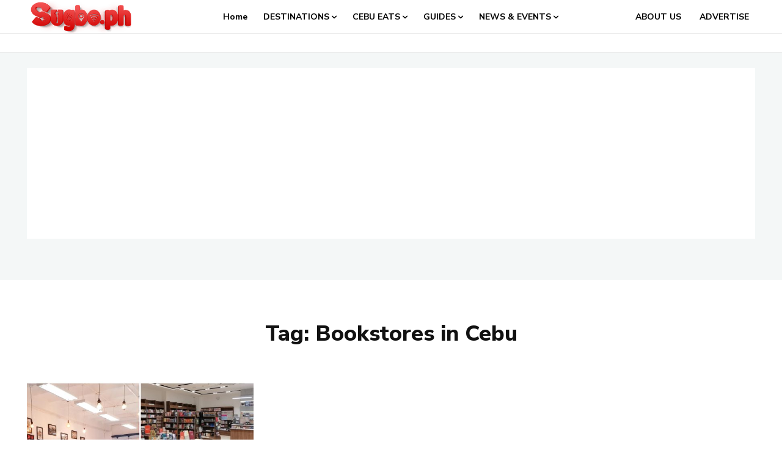

--- FILE ---
content_type: text/html; charset=utf-8
request_url: https://www.google.com/recaptcha/api2/aframe
body_size: 264
content:
<!DOCTYPE HTML><html><head><meta http-equiv="content-type" content="text/html; charset=UTF-8"></head><body><script nonce="umbu7U4lli9Qpse-Ed9VLg">/** Anti-fraud and anti-abuse applications only. See google.com/recaptcha */ try{var clients={'sodar':'https://pagead2.googlesyndication.com/pagead/sodar?'};window.addEventListener("message",function(a){try{if(a.source===window.parent){var b=JSON.parse(a.data);var c=clients[b['id']];if(c){var d=document.createElement('img');d.src=c+b['params']+'&rc='+(localStorage.getItem("rc::a")?sessionStorage.getItem("rc::b"):"");window.document.body.appendChild(d);sessionStorage.setItem("rc::e",parseInt(sessionStorage.getItem("rc::e")||0)+1);localStorage.setItem("rc::h",'1769015135712');}}}catch(b){}});window.parent.postMessage("_grecaptcha_ready", "*");}catch(b){}</script></body></html>